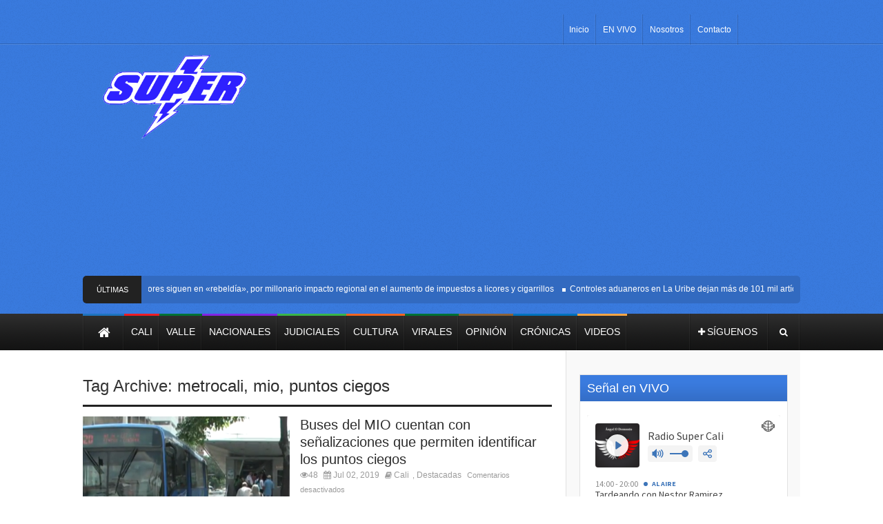

--- FILE ---
content_type: text/html; charset=utf-8
request_url: https://www.google.com/recaptcha/api2/aframe
body_size: 265
content:
<!DOCTYPE HTML><html><head><meta http-equiv="content-type" content="text/html; charset=UTF-8"></head><body><script nonce="-9Xs26s833Zz1sPLELsQug">/** Anti-fraud and anti-abuse applications only. See google.com/recaptcha */ try{var clients={'sodar':'https://pagead2.googlesyndication.com/pagead/sodar?'};window.addEventListener("message",function(a){try{if(a.source===window.parent){var b=JSON.parse(a.data);var c=clients[b['id']];if(c){var d=document.createElement('img');d.src=c+b['params']+'&rc='+(localStorage.getItem("rc::a")?sessionStorage.getItem("rc::b"):"");window.document.body.appendChild(d);sessionStorage.setItem("rc::e",parseInt(sessionStorage.getItem("rc::e")||0)+1);localStorage.setItem("rc::h",'1768863893519');}}}catch(b){}});window.parent.postMessage("_grecaptcha_ready", "*");}catch(b){}</script></body></html>